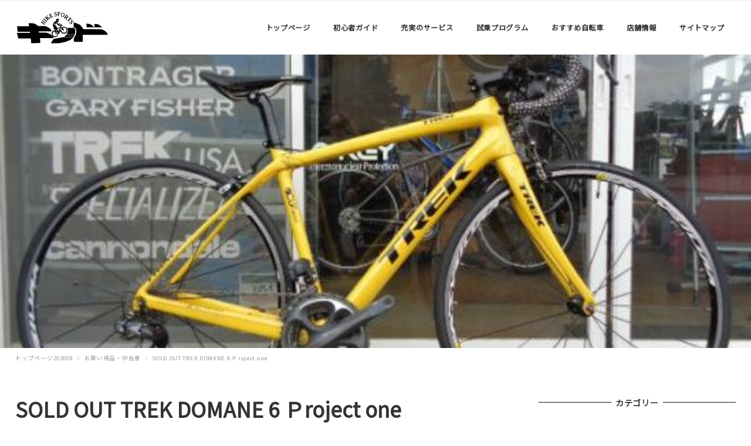

--- FILE ---
content_type: text/html; charset=UTF-8
request_url: http://bikesports-kid.net/trek%E3%80%80domane%E3%80%806%E3%80%80%EF%BD%90roject-one/
body_size: 55563
content:
<!DOCTYPE html>
<html lang="ja" data-sticky-footer="true" data-scrolled="false">
<head>
	<title>SOLD OUT TREK DOMANE 6 Ｐroject one &#8211; スポーツサイクル専門店　バイクスポーツキッド　</title>
		<meta charset="UTF-8">
		<meta name="viewport" content="width=device-width, initial-scale=1, minimum-scale=1, viewport-fit=cover">
		<link rel="profile" href="http://gmpg.org/xfn/11">
				<link rel='dns-prefetch' href='//cdnjs.cloudflare.com' />
<link rel='dns-prefetch' href='//fonts.googleapis.com' />
<link rel='dns-prefetch' href='//s.w.org' />
<link rel="alternate" type="application/rss+xml" title="スポーツサイクル専門店　バイクスポーツキッド　 &raquo; フィード" href="http://bikesports-kid.net/feed/" />
<link rel="alternate" type="application/rss+xml" title="スポーツサイクル専門店　バイクスポーツキッド　 &raquo; コメントフィード" href="http://bikesports-kid.net/comments/feed/" />
<link rel='stylesheet' id='noto-sans-jp-css'  href='https://fonts.googleapis.com/css?family=Noto+Sans+JP&subset=japanese&ver=5.4.18' type='text/css' media='all' />
<link rel='stylesheet' id='wp-block-library-css'  href='http://bikesports-kid.net/wp-includes/css/dist/block-library/style.min.css?ver=5.4.18' type='text/css' media='all' />
<link rel='stylesheet' id='sow-google-map-css'  href='http://bikesports-kid.net/wp-content/plugins/so-widgets-bundle/widgets/google-map/css/style.css?ver=1.17.0' type='text/css' media='all' />
<link rel='stylesheet' id='wc-gallery-style-css'  href='http://bikesports-kid.net/wp-content/plugins/wc-gallery/includes/css/style.css?ver=1.67' type='text/css' media='all' />
<link rel='stylesheet' id='wc-gallery-popup-style-css'  href='http://bikesports-kid.net/wp-content/plugins/wc-gallery/includes/css/magnific-popup.css?ver=1.1.0' type='text/css' media='all' />
<link rel='stylesheet' id='wc-gallery-flexslider-style-css'  href='http://bikesports-kid.net/wp-content/plugins/wc-gallery/includes/vendors/flexslider/flexslider.css?ver=2.6.1' type='text/css' media='all' />
<link rel='stylesheet' id='wc-gallery-owlcarousel-style-css'  href='http://bikesports-kid.net/wp-content/plugins/wc-gallery/includes/vendors/owlcarousel/assets/owl.carousel.css?ver=2.1.4' type='text/css' media='all' />
<link rel='stylesheet' id='wc-gallery-owlcarousel-theme-style-css'  href='http://bikesports-kid.net/wp-content/plugins/wc-gallery/includes/vendors/owlcarousel/assets/owl.theme.default.css?ver=2.1.4' type='text/css' media='all' />
<link rel='stylesheet' id='wp-share-buttons-css'  href='http://bikesports-kid.net/wp-content/themes/snow-monkey/vendor/inc2734/wp-share-buttons/src/assets/css/wp-share-buttons.min.css?ver=1594888029' type='text/css' media='all' />
<link rel='stylesheet' id='wp-like-me-box-css'  href='http://bikesports-kid.net/wp-content/themes/snow-monkey/vendor/inc2734/wp-like-me-box/src/assets/css/wp-like-me-box.min.css?ver=1594888029' type='text/css' media='all' />
<link rel='stylesheet' id='wp-oembed-blog-card-css'  href='http://bikesports-kid.net/wp-content/themes/snow-monkey/vendor/inc2734/wp-oembed-blog-card/src/assets/css/wp-oembed-blog-card.min.css?ver=1594888029' type='text/css' media='all' />
<link rel='stylesheet' id='wp-awesome-widgets-css'  href='http://bikesports-kid.net/wp-content/themes/snow-monkey/vendor/inc2734/wp-awesome-widgets/src/assets/css/wp-awesome-widgets.min.css?ver=1594888028' type='text/css' media='all' />
<link rel='stylesheet' id='snow-monkey-css'  href='http://bikesports-kid.net/wp-content/themes/snow-monkey/assets/css/style.min.css?ver=1594888028' type='text/css' media='all' />
<link rel='stylesheet' id='snow-monkey-child-css'  href='http://bikesports-kid.net/wp-content/themes/snow-monkey-child/style.css?ver=5.4.18' type='text/css' media='all' />
<script type='text/javascript' src='http://bikesports-kid.net/wp-includes/js/jquery/jquery.js?ver=1.12.4-wp'></script>
<script type='text/javascript' src='http://bikesports-kid.net/wp-includes/js/jquery/jquery-migrate.min.js?ver=1.4.1'></script>
<script type='text/javascript'>
/* <![CDATA[ */
var soWidgetsGoogleMap = {"geocode":{"noResults":"There were no results for the place you entered. Please try another."}};
/* ]]> */
</script>
<script type='text/javascript' src='http://bikesports-kid.net/wp-content/plugins/so-widgets-bundle/js/sow.google-map.min.js?ver=1.17.0'></script>
<link rel='https://api.w.org/' href='http://bikesports-kid.net/wp-json/' />
<link rel="EditURI" type="application/rsd+xml" title="RSD" href="http://bikesports-kid.net/xmlrpc.php?rsd" />
<link rel="wlwmanifest" type="application/wlwmanifest+xml" href="http://bikesports-kid.net/wp-includes/wlwmanifest.xml" /> 
<link rel='prev' title='SOLD OUT GIANT ROCK4500' href='http://bikesports-kid.net/giant-rock4500/' />
<link rel='next' title='時代に左右されない自転車' href='http://bikesports-kid.net/%e6%99%82%e4%bb%a3%e3%81%ab%e5%b7%a6%e5%8f%b3%e3%81%95%e3%82%8c%e3%81%aa%e3%81%84%e8%87%aa%e8%bb%a2%e8%bb%8a/' />
<meta name="generator" content="WordPress 5.4.18" />
<link rel="canonical" href="http://bikesports-kid.net/trek%e3%80%80domane%e3%80%806%e3%80%80%ef%bd%90roject-one/" />
<link rel='shortlink' href='http://bikesports-kid.net/?p=8698' />
<link rel="alternate" type="application/json+oembed" href="http://bikesports-kid.net/wp-json/oembed/1.0/embed?url=http%3A%2F%2Fbikesports-kid.net%2Ftrek%25e3%2580%2580domane%25e3%2580%25806%25e3%2580%2580%25ef%25bd%2590roject-one%2F" />
<link rel="alternate" type="text/xml+oembed" href="http://bikesports-kid.net/wp-json/oembed/1.0/embed?url=http%3A%2F%2Fbikesports-kid.net%2Ftrek%25e3%2580%2580domane%25e3%2580%25806%25e3%2580%2580%25ef%25bd%2590roject-one%2F&#038;format=xml" />
<!-- Global site tag (gtag.js) - Google Analytics -->
<script async src="https://www.googletagmanager.com/gtag/js?id=G-6HJD5VVZXD"></script>
<script>
  window.dataLayer = window.dataLayer || [];
  function gtag(){dataLayer.push(arguments);}
  gtag('js', new Date());

  gtag('config', 'G-6HJD5VVZXD');
</script>
	<style id="wp-customizer-framework-print-styles">html { font-size: 14px }.l-body,.editor-block-list__block { font-family: "Noto Sans JP",sans-serif }a { color: #2ea8d1 }.c-btn { background-color: #2ea8d1 }@media (min-width: 64em) { .c-btn:hover,.c-btn:active,.c-btn:focus { background-color: #2997bc } }.c-comment .comment-reply-link { background-color: #2ea8d1 }@media (min-width: 64em) { .c-comment .comment-reply-link:hover,.c-comment .comment-reply-link:active,.c-comment .comment-reply-link:focus { background-color: #2997bc } }@media (min-width: 64em) { .l-contents .c-container { max-width: 1280px } }.c-drawer { background-color: #2ea8d1 }.c-entries--rich-media a > .c-entry-summary .c-entry-summary__figure::after { background-image: radial-gradient(rgba(46,168,209, 0.5) 33%, transparent 33%) }.c-entry-summary__term { background-color: #2ea8d1 }.c-entries--rich-media .c-page-summary .c-page-summary__figure::after { background-image: radial-gradient(rgba(46,168,209, 0.5) 33%, transparent 33%) }.c-page-summary__more { border-color: #2ea8d1;color: #2ea8d1 }@media (min-width: 64em) { .c-page-summary__more:hover,.c-page-summary__more:active,.c-page-summary__more:focus { background-color: #2ea8d1 } }.c-page-top { background-color: #2ea8d1 }@media (min-width: 64em) { .c-page-top:hover,.c-page-top:active,.c-page-top:focus { background-color: #2997bc } }.c-pagination__item { background-color: #2ea8d1 }.c-prev-next-nav__item > a::before { background-image: radial-gradient(rgba(46,168,209, 0.5) 33%, transparent 33%) }.snow-monkey-recent-posts__more { background-color: #2ea8d1 }@media (min-width: 64em) { .snow-monkey-recent-posts__more:hover,.snow-monkey-recent-posts__more:active,.snow-monkey-recent-posts__more:focus { background-color: #2997bc } }.snow-monkey-recent-posts__title::after { background-color: #2ea8d1 }.tag-cloud-link::before { color: #2ea8d1 }@media (min-width: 64em) { .wpaw-local-nav__item > a:hover,.wpaw-local-nav__subitem > a:hover,.wpaw-local-nav__item > a:active,.wpaw-local-nav__subitem > a:active,.wpaw-local-nav__item > a:focus,.wpaw-local-nav__subitem > a:focus { color: #2ea8d1 } }.wpaw-local-nav__subitem__icon { color:#2ea8d1 }@media (min-width: 64em) { .wpaw-local-nav--vertical .wpaw-local-nav__subitem .wpaw-local-nav__subitem > a:hover,.wpaw-local-nav--vertical .wpaw-local-nav__subitem .wpaw-local-nav__subitem > a:active,.wpaw-local-nav--vertical .wpaw-local-nav__subitem .wpaw-local-nav__subitem > a:focus { color: #2ea8d1 } }@media (min-width: 64em) { .wpaw-pickup-slider__item-more:hover,.wpaw-pickup-slider__item-more:active,.wpaw-pickup-slider__item-more:focus { background-color: #2ea8d1;border-color: #2ea8d1 } }.wpaw-pickup-slider .slick-arrow { background-color: #2ea8d1 }@media (min-width: 64em) { .wpaw-pickup-slider .slick-arrow:hover,.wpaw-pickup-slider .slick-arrow:active,.wpaw-pickup-slider .slick-arrow:focus { background-color: #2997bc } }.wpaw-pr-box__title::after { background-color: #2ea8d1 }.wpaw-term { background-color: #2ea8d1 }.wp-profile-box__detail-btn { background-color: #2ea8d1;border-color: #2ea8d1 }.wp-profile-box__archives-btn { border-color: #2ea8d1;color: #2ea8d1 }.wpco .contents-outline ol li a::before { background-color: #2ea8d1 }.p-footer-sticky-nav .c-navbar__item[data-active-menu="true"] > a { color: #2ea8d1 }.p-global-nav .c-navbar__item[data-active-menu="true"] > a,.l-header[data-l-header-type="overlay"] [data-has-global-nav] .p-global-nav .c-navbar__item[data-active-menu="true"] > a { color: #2ea8d1 }@media (min-width: 64em) { .p-global-nav .c-navbar__item:hover > a,.p-global-nav .c-navbar__item:active > a,.p-global-nav .c-navbar__item:focus > a,.l-header[data-l-header-type="overlay"] [data-has-global-nav] .p-global-nav .c-navbar__item:hover > a,.l-header[data-l-header-type="overlay"] [data-has-global-nav] .p-global-nav .c-navbar__item:active > a,.l-header[data-l-header-type="overlay"] [data-has-global-nav] .p-global-nav .c-navbar__item:focus > a { color: #2ea8d1 } }.p-global-nav .c-navbar__item > .c-navbar__submenu::before { border-bottom-color: #2ea8d1 }.p-global-nav .c-navbar__submenu { background-color: #2ea8d1 }.textwidget > h2,.p-entry-content > h2 { border-color: #2ea8d1 }.textwidget > table thead th,.p-entry-content > table thead th { background-color: #2ea8d1;border-right-color: #82cbe3;border-left-color: #82cbe3 }</style><style>
.c-site-branding .custom-logo, .wpaw-site-branding .custom-logo { height: auto; width: 105px; }
@media (min-width: 64em) { .c-site-branding .custom-logo, .wpaw-site-branding .custom-logo { height: auto; width: 160px; } }
</style>
			<script type="application/ld+json">
			{"@context":"http:\/\/schema.org","@type":"BlogPosting","headline":"SOLD OUT TREK DOMANE 6 \uff30roject one","author":{"@type":"Person","name":"39157kid"},"publisher":{"@type":"Organization","url":"http:\/\/bikesports-kid.net","name":"\u30b9\u30dd\u30fc\u30c4\u30b5\u30a4\u30af\u30eb\u5c02\u9580\u5e97\u3000\u30d0\u30a4\u30af\u30b9\u30dd\u30fc\u30c4\u30ad\u30c3\u30c9\u3000","logo":{"@type":"ImageObject","url":"http:\/\/bikesports-kid.net\/wp-content\/uploads\/2017\/12\/site-rogo.jpg"}},"mainEntityOfPage":{"@type":"WebPage","@id":"http:\/\/bikesports-kid.net\/trek%e3%80%80domane%e3%80%806%e3%80%80%ef%bd%90roject-one\/"},"image":{"@type":"ImageObject","url":"http:\/\/bikesports-kid.net\/wp-content\/uploads\/2020\/07\/2021.02.14SOLD-OUT.jpg"},"datePublished":"2020-07-17T14:53:32+09:00","dateModified":"2021-02-14T11:48:14+09:00","description":"\u30e1\u30fc\u30ab\u30fc\uff1aTREK \u30e2\u30c7\u30eb\uff1a2013\u3000DOMANE6\u3000Project One\u3000\u30b5\u30a4\u30ba\u300052 \u72b6\u614b\u3000\u5c0f\u50b7\u6709\u308a\u3000\u7a0b&hellip;"}		</script>
				<meta property="og:title" content="SOLD OUT TREK DOMANE 6 Ｐroject one">
		<meta property="og:type" content="article">
		<meta property="og:url" content="http://bikesports-kid.net/trek%e3%80%80domane%e3%80%806%e3%80%80%ef%bd%90roject-one/">
		<meta property="og:image" content="http://bikesports-kid.net/wp-content/uploads/2020/07/2021.02.14SOLD-OUT.jpg">
		<meta property="og:site_name" content="スポーツサイクル専門店　バイクスポーツキッド　">
		<meta property="og:description" content="メーカー：TREK モデル：2013　DOMANE6　Project One　サイズ　52 状態　小傷有り　程&hellip;">
		<meta property="og:locale" content="ja_JP">
									<meta name="twitter:card" content="summary">
		
						<style type="text/css" id="wp-custom-css">
			#pl-7 .so-panel {
    margin-bottom: 20px;
}

.panel-grid-cell .widget-title {
    margin-top: 10px;
    text-align: center;
	font-size: 19.2px;
    font-size: 1.2rem;
	color:rgb(58, 171, 210)
}
		</style>
		</head>

<body class="post-template-default single single-post postid-8698 single-format-standard wp-custom-logo l-body--right-sidebar l-body" id="body"
	data-has-sidebar="true"
	data-is-full-template="false"
	data-is-slim-width="true"
	>

	
	
<nav id="drawer-nav" class="c-drawer c-drawer--fixed" role="navigation" aria-hidden="true" aria-labelledby="hamburger-btn">
	
			<ul class="c-drawer__menu">
			<li class="c-drawer__item">
				<form role="search" method="get" class="p-search-form" action="http://bikesports-kid.net/"><label class="screen-reader-text" for="s">検索</label><div class="c-input-group"><div class="c-input-group__field"><input type="search" placeholder="検索 &hellip;" value="" name="s"></div><button class="c-input-group__btn">検索</button></div></form>			</li>
		</ul>
	
	<ul id="menu-global-menu" class="c-drawer__menu"><li id="menu-item-9132" class="menu-item menu-item-type-custom menu-item-object-custom menu-item-home menu-item-9132 c-drawer__item"><a href="http://bikesports-kid.net/">トップページ</a></li>
<li id="menu-item-85" class="menu-item menu-item-type-post_type menu-item-object-page menu-item-85 c-drawer__item"><a href="http://bikesports-kid.net/guide/">初心者ガイド</a></li>
<li id="menu-item-84" class="menu-item menu-item-type-post_type menu-item-object-page menu-item-84 c-drawer__item"><a href="http://bikesports-kid.net/service/">充実のサービス</a></li>
<li id="menu-item-87" class="menu-item menu-item-type-post_type menu-item-object-page menu-item-87 c-drawer__item"><a href="http://bikesports-kid.net/test_ride/">試乗プログラム</a></li>
<li id="menu-item-88" class="menu-item menu-item-type-taxonomy menu-item-object-category current-post-ancestor current-menu-parent current-post-parent menu-item-has-children menu-item-88 c-drawer__item"><a href="http://bikesports-kid.net/category/used/">おすすめ自転車</a><div class="c-drawer__toggle" aria-expanded="false"><span class="c-ic-angle-right" aria-hidden="true"></span></div><ul class="c-drawer__submenu" aria-hidden="true">	<li id="menu-item-236" class="menu-item menu-item-type-taxonomy menu-item-object-category current-post-ancestor current-menu-parent current-post-parent menu-item-236 c-drawer__subitem"><a href="http://bikesports-kid.net/category/used/">お買い得品・中古車</a></li>
</ul>
</li>
<li id="menu-item-86" class="menu-item menu-item-type-post_type menu-item-object-page menu-item-has-children menu-item-86 c-drawer__item"><a href="http://bikesports-kid.net/shop/">店舗情報</a><div class="c-drawer__toggle" aria-expanded="false"><span class="c-ic-angle-right" aria-hidden="true"></span></div><ul class="c-drawer__submenu" aria-hidden="true">	<li id="menu-item-2527" class="menu-item menu-item-type-post_type menu-item-object-page menu-item-2527 c-drawer__subitem"><a href="http://bikesports-kid.net/shop/%e7%89%b9%e5%ae%9a%e5%95%86%e5%8f%96%e5%bc%95%e6%b3%95%e3%81%ab%e5%9f%ba%e3%81%a5%e3%81%8f%e8%a1%a8%e7%a4%ba/">特定商取引法に基づく表示</a></li>
</ul>
</li>
<li id="menu-item-2651" class="menu-item menu-item-type-post_type menu-item-object-page menu-item-2651 c-drawer__item"><a href="http://bikesports-kid.net/sitemap/">サイトマップ</a></li>
</ul>
	</nav>
	<div class="l-container">
		<header class="l-header" role="banner" data-l-header-type="" data-snow-monkey-default-header-position="sticky">
	
<div class="l-1row-header" data-has-global-nav="true">
	<div class="c-container">
		
		<div class="c-row c-row--margin c-row--middle c-row--between c-row--nowrap">
			<div class="c-row__col c-row__col--auto c-row__col--lg-fit">
				<div class="l-1row-header__branding">
					<div class="c-site-branding">
	
		<div class="c-site-branding__title">
								<a href="http://bikesports-kid.net/" class="custom-logo-link" rel="home"><img width="320" height="160" src="http://bikesports-kid.net/wp-content/uploads/2017/12/site-rogo.jpg" class="custom-logo" alt="スポーツサイクル専門店　バイクスポーツキッド　" srcset="http://bikesports-kid.net/wp-content/uploads/2017/12/site-rogo.jpg 320w, http://bikesports-kid.net/wp-content/uploads/2017/12/site-rogo-300x150.jpg 300w, http://bikesports-kid.net/wp-content/uploads/2017/12/site-rogo-250x125.jpg 250w" sizes="(max-width: 320px) 100vw, 320px" decoding="async" /></a>						</div>

	
	</div>
				</div>
			</div>

							<div class="c-row__col c-row__col--fit u-hidden u-visible-lg-up">
					<div class="c-row c-row--margin c-row--middle c-row--nowrap">
													<div class="c-row__col c-row__col--auto">
								
<nav class="p-global-nav" role="navigation">
	<ul id="menu-global-menu-1" class="c-navbar"><li class="menu-item menu-item-type-custom menu-item-object-custom menu-item-home menu-item-9132 c-navbar__item"><a href="http://bikesports-kid.net/"><span>トップページ</span></a></li>
<li class="menu-item menu-item-type-post_type menu-item-object-page menu-item-85 c-navbar__item"><a href="http://bikesports-kid.net/guide/"><span>初心者ガイド</span></a></li>
<li class="menu-item menu-item-type-post_type menu-item-object-page menu-item-84 c-navbar__item"><a href="http://bikesports-kid.net/service/"><span>充実のサービス</span></a></li>
<li class="menu-item menu-item-type-post_type menu-item-object-page menu-item-87 c-navbar__item"><a href="http://bikesports-kid.net/test_ride/"><span>試乗プログラム</span></a></li>
<li class="menu-item menu-item-type-taxonomy menu-item-object-category current-post-ancestor current-menu-parent current-post-parent menu-item-has-children menu-item-88 c-navbar__item" aria-haspopup="true"><a href="http://bikesports-kid.net/category/used/"><span>おすすめ自転車</span></a><ul class="c-navbar__submenu" aria-hidden="true">	<li class="menu-item menu-item-type-taxonomy menu-item-object-category current-post-ancestor current-menu-parent current-post-parent menu-item-236 c-navbar__subitem"><a href="http://bikesports-kid.net/category/used/">お買い得品・中古車</a></li>
</ul>
</li>
<li class="menu-item menu-item-type-post_type menu-item-object-page menu-item-has-children menu-item-86 c-navbar__item" aria-haspopup="true"><a href="http://bikesports-kid.net/shop/"><span>店舗情報</span></a><ul class="c-navbar__submenu" aria-hidden="true">	<li class="menu-item menu-item-type-post_type menu-item-object-page menu-item-2527 c-navbar__subitem"><a href="http://bikesports-kid.net/shop/%e7%89%b9%e5%ae%9a%e5%95%86%e5%8f%96%e5%bc%95%e6%b3%95%e3%81%ab%e5%9f%ba%e3%81%a5%e3%81%8f%e8%a1%a8%e7%a4%ba/">特定商取引法に基づく表示</a></li>
</ul>
</li>
<li class="menu-item menu-item-type-post_type menu-item-object-page menu-item-2651 c-navbar__item"><a href="http://bikesports-kid.net/sitemap/"><span>サイトマップ</span></a></li>
</ul></nav>
							</div>
						
											</div>
				</div>
			
							<div class="c-row__col c-row__col--fit u-pull-right u-hidden-lg-up">
					<button id="hamburger-btn" class="c-hamburger-btn" aria-expanded="false" aria-controls="drawer-nav">
	<div class="c-hamburger-btn__bars">
		<div class="c-hamburger-btn__bar"></div>
		<div class="c-hamburger-btn__bar"></div>
		<div class="c-hamburger-btn__bar"></div>
	</div>
	<div class="c-hamburger-btn__label">
		MENU	</div>
</button>
				</div>
					</div>
	</div>
</div>

			<div class="l-header__drop-nav" aria-hidden="true">
			<div class="c-container">
				
<nav class="p-global-nav" role="navigation">
	<ul id="menu-global-menu-2" class="c-navbar"><li class="menu-item menu-item-type-custom menu-item-object-custom menu-item-home menu-item-9132 c-navbar__item"><a href="http://bikesports-kid.net/"><span>トップページ</span></a></li>
<li class="menu-item menu-item-type-post_type menu-item-object-page menu-item-85 c-navbar__item"><a href="http://bikesports-kid.net/guide/"><span>初心者ガイド</span></a></li>
<li class="menu-item menu-item-type-post_type menu-item-object-page menu-item-84 c-navbar__item"><a href="http://bikesports-kid.net/service/"><span>充実のサービス</span></a></li>
<li class="menu-item menu-item-type-post_type menu-item-object-page menu-item-87 c-navbar__item"><a href="http://bikesports-kid.net/test_ride/"><span>試乗プログラム</span></a></li>
<li class="menu-item menu-item-type-taxonomy menu-item-object-category current-post-ancestor current-menu-parent current-post-parent menu-item-has-children menu-item-88 c-navbar__item" aria-haspopup="true"><a href="http://bikesports-kid.net/category/used/"><span>おすすめ自転車</span></a><ul class="c-navbar__submenu" aria-hidden="true">	<li class="menu-item menu-item-type-taxonomy menu-item-object-category current-post-ancestor current-menu-parent current-post-parent menu-item-236 c-navbar__subitem"><a href="http://bikesports-kid.net/category/used/">お買い得品・中古車</a></li>
</ul>
</li>
<li class="menu-item menu-item-type-post_type menu-item-object-page menu-item-has-children menu-item-86 c-navbar__item" aria-haspopup="true"><a href="http://bikesports-kid.net/shop/"><span>店舗情報</span></a><ul class="c-navbar__submenu" aria-hidden="true">	<li class="menu-item menu-item-type-post_type menu-item-object-page menu-item-2527 c-navbar__subitem"><a href="http://bikesports-kid.net/shop/%e7%89%b9%e5%ae%9a%e5%95%86%e5%8f%96%e5%bc%95%e6%b3%95%e3%81%ab%e5%9f%ba%e3%81%a5%e3%81%8f%e8%a1%a8%e7%a4%ba/">特定商取引法に基づく表示</a></li>
</ul>
</li>
<li class="menu-item menu-item-type-post_type menu-item-object-page menu-item-2651 c-navbar__item"><a href="http://bikesports-kid.net/sitemap/"><span>サイトマップ</span></a></li>
</ul></nav>
			</div>
		</div>
	</header>

		<div class="l-contents" role="document">
						
			
<div
	class="c-page-header js-bg-parallax"
	data-has-content="false"
	data-has-image="true"
	>

			<div class="c-page-header__bgimage js-bg-parallax__bgimage">
			<img src="http://bikesports-kid.net/wp-content/uploads/2020/07/2021.02.14SOLD-OUT.jpg" alt="">
		</div>
	
	</div>

			<div class="c-container">
				
<ol class="c-breadcrumbs" itemscope itemtype="http://schema.org/BreadcrumbList">
			<li class="c-breadcrumbs__item" itemprop="itemListElement" itemscope itemtype="http://schema.org/ListItem">
							<a itemscope itemtype="http://schema.org/Thing" itemprop="item" href="http://bikesports-kid.net" itemid="http://bikesports-kid.net">
					<span itemprop="name">トップページ202008</span>
				</a>
						<meta itemprop="position" content="1" />
		</li>
			<li class="c-breadcrumbs__item" itemprop="itemListElement" itemscope itemtype="http://schema.org/ListItem">
							<a itemscope itemtype="http://schema.org/Thing" itemprop="item" href="http://bikesports-kid.net/category/used/" itemid="http://bikesports-kid.net/category/used/">
					<span itemprop="name">お買い得品・中古車</span>
				</a>
						<meta itemprop="position" content="2" />
		</li>
			<li class="c-breadcrumbs__item" itemprop="itemListElement" itemscope itemtype="http://schema.org/ListItem">
							<span itemscope itemtype="http://schema.org/Thing" itemprop="item" itemid="">
					<span itemprop="name">SOLD OUT TREK DOMANE 6 Ｐroject one</span>
				</span>
						<meta itemprop="position" content="3" />
		</li>
	</ol>

				
				<div class="l-contents__inner">
					<main class="l-contents__main" role="main">
						
<article class="post-8698 post type-post status-publish format-standard has-post-thumbnail category-used c-entry">
			<header class="c-entry__header">
			<h1 class="c-entry__title">SOLD OUT TREK DOMANE 6 Ｐroject one</h1>
			<div class="c-entry__meta">
				
<ul class="c-meta">
		<li class="c-meta__item c-meta__item--published">
		<time datetime="2020-07-17T14:53:32+09:00">
			<i class="fa fa-clock-o" aria-hidden="true"></i>
			<span class="screen-reader-text">投稿日</span>
			2020年7月17日		</time>
	</li>
		<li class="c-meta__item c-meta__item--modified">
		<time datetime="2021-02-14T11:48:14+09:00">
			<i class="fa fa-refresh" aria-hidden="true"></i>
			<span class="screen-reader-text">更新日</span>
			2021年2月14日		</time>
	</li>
	
		<li class="c-meta__item c-meta__item--categories">
		<span class="screen-reader-text">カテゴリー</span>
		<i class="fa fa-folder" aria-hidden="true"></i>
		<a href="http://bikesports-kid.net/category/used/">お買い得品・中古車</a>
	</li>
	</ul>
			</div>
		</header>
	
	<div class="c-entry__body">
		
		
		
				
		<div class="c-entry__content p-entry-content">
			<p><img decoding="async" class="size-wcstandard wp-image-8699 aligncenter" src="http://bikesports-kid.net/wp-content/uploads/2020/07/DSC00477-550x413.jpg" alt="" width="550" height="413" srcset="http://bikesports-kid.net/wp-content/uploads/2020/07/DSC00477-550x413.jpg 550w, http://bikesports-kid.net/wp-content/uploads/2020/07/DSC00477-300x225.jpg 300w, http://bikesports-kid.net/wp-content/uploads/2020/07/DSC00477-250x188.jpg 250w, http://bikesports-kid.net/wp-content/uploads/2020/07/DSC00477-240x180.jpg 240w, http://bikesports-kid.net/wp-content/uploads/2020/07/DSC00477-400x300.jpg 400w, http://bikesports-kid.net/wp-content/uploads/2020/07/DSC00477.jpg 640w" sizes="(max-width: 550px) 100vw, 550px" /></p>
<p><img decoding="async" class="size-wcstandard wp-image-8701 aligncenter" src="http://bikesports-kid.net/wp-content/uploads/2020/07/DSC00478-1-550x413.jpg" alt="" width="550" height="413" srcset="http://bikesports-kid.net/wp-content/uploads/2020/07/DSC00478-1-550x413.jpg 550w, http://bikesports-kid.net/wp-content/uploads/2020/07/DSC00478-1-300x225.jpg 300w, http://bikesports-kid.net/wp-content/uploads/2020/07/DSC00478-1-250x188.jpg 250w, http://bikesports-kid.net/wp-content/uploads/2020/07/DSC00478-1-240x180.jpg 240w, http://bikesports-kid.net/wp-content/uploads/2020/07/DSC00478-1-400x300.jpg 400w, http://bikesports-kid.net/wp-content/uploads/2020/07/DSC00478-1.jpg 640w" sizes="(max-width: 550px) 100vw, 550px" /></p>
<p><img decoding="async" class="size-wcstandard wp-image-8702 aligncenter" src="http://bikesports-kid.net/wp-content/uploads/2020/07/DSC00479-550x413.jpg" alt="" width="550" height="413" srcset="http://bikesports-kid.net/wp-content/uploads/2020/07/DSC00479-550x413.jpg 550w, http://bikesports-kid.net/wp-content/uploads/2020/07/DSC00479-300x225.jpg 300w, http://bikesports-kid.net/wp-content/uploads/2020/07/DSC00479-250x188.jpg 250w, http://bikesports-kid.net/wp-content/uploads/2020/07/DSC00479-240x180.jpg 240w, http://bikesports-kid.net/wp-content/uploads/2020/07/DSC00479-400x300.jpg 400w, http://bikesports-kid.net/wp-content/uploads/2020/07/DSC00479.jpg 640w" sizes="(max-width: 550px) 100vw, 550px" /></p>
<p>メーカー：TREK</p>
<p>モデル：2013　DOMANE6　Project One　サイズ　52</p>
<p>状態　小傷有り　程度上　Ｄi2充電器付き</p>
<p>メインコンポ　6870　URTEGRA Di2 クランクとブレーキは7900系DURA ACEを使用。</p>
<p>ホイール　MAVIC KSYLIUM EQUIP S ﾀｲﾔ　Bontrager R2　700×25C</p>
<p>サドル BONTRAGER MONTROSE ELITE</p>
<p>¥１８８,０００ Tax in</p>
<p>超お買い得車！！早いもの勝ち！</p>
					</div>

					</div>

	<footer class="c-entry__footer">
		
		
		
		
			</footer>
</article>

<div class="c-prev-next-nav">
			<div class="c-prev-next-nav__item c-prev-next-nav__item--next">
			
							<a href="http://bikesports-kid.net/giant-rock4500/" rel="prev">				<div class="c-prev-next-nav__item-figure">
					<img width="300" height="226" src="http://bikesports-kid.net/wp-content/uploads/2020/07/02c29a8c266f6467efff89a5c7da9b36-300x226.jpg" class="attachment-medium size-medium wp-post-image" alt="" srcset="http://bikesports-kid.net/wp-content/uploads/2020/07/02c29a8c266f6467efff89a5c7da9b36-300x226.jpg 300w, http://bikesports-kid.net/wp-content/uploads/2020/07/02c29a8c266f6467efff89a5c7da9b36-250x188.jpg 250w, http://bikesports-kid.net/wp-content/uploads/2020/07/02c29a8c266f6467efff89a5c7da9b36-239x180.jpg 239w, http://bikesports-kid.net/wp-content/uploads/2020/07/02c29a8c266f6467efff89a5c7da9b36-399x300.jpg 399w, http://bikesports-kid.net/wp-content/uploads/2020/07/02c29a8c266f6467efff89a5c7da9b36.jpg 548w" sizes="(max-width: 300px) 100vw, 300px" decoding="async" />				</div>
				<div class="c-prev-next-nav__item-label">
											<i class="fas fa-angle-left" aria-hidden="true"></i>
						古い投稿									</div>
				<div class="c-prev-next-nav__item-title">
					SOLD OUT GIANT ROCK4500
				</div>
				</a>					</div>
			<div class="c-prev-next-nav__item c-prev-next-nav__item--prev">
			
							<a href="http://bikesports-kid.net/%e6%99%82%e4%bb%a3%e3%81%ab%e5%b7%a6%e5%8f%b3%e3%81%95%e3%82%8c%e3%81%aa%e3%81%84%e8%87%aa%e8%bb%a2%e8%bb%8a/" rel="next">				<div class="c-prev-next-nav__item-figure">
					<img width="300" height="225" src="http://bikesports-kid.net/wp-content/uploads/2020/07/DSC00391-300x225.jpg" class="attachment-medium size-medium wp-post-image" alt="" srcset="http://bikesports-kid.net/wp-content/uploads/2020/07/DSC00391-300x225.jpg 300w, http://bikesports-kid.net/wp-content/uploads/2020/07/DSC00391-1024x768.jpg 1024w, http://bikesports-kid.net/wp-content/uploads/2020/07/DSC00391-768x576.jpg 768w, http://bikesports-kid.net/wp-content/uploads/2020/07/DSC00391-1536x1152.jpg 1536w, http://bikesports-kid.net/wp-content/uploads/2020/07/DSC00391-1920x1440.jpg 1920w, http://bikesports-kid.net/wp-content/uploads/2020/07/DSC00391-250x188.jpg 250w, http://bikesports-kid.net/wp-content/uploads/2020/07/DSC00391-550x413.jpg 550w, http://bikesports-kid.net/wp-content/uploads/2020/07/DSC00391-800x600.jpg 800w, http://bikesports-kid.net/wp-content/uploads/2020/07/DSC00391-240x180.jpg 240w, http://bikesports-kid.net/wp-content/uploads/2020/07/DSC00391-400x300.jpg 400w, http://bikesports-kid.net/wp-content/uploads/2020/07/DSC00391-667x500.jpg 667w" sizes="(max-width: 300px) 100vw, 300px" decoding="async" />				</div>
				<div class="c-prev-next-nav__item-label">
											新しい投稿						<i class="fas fa-angle-right" aria-hidden="true"></i>
									</div>
				<div class="c-prev-next-nav__item-title">
					時代に左右されない自転車
				</div>
				</a>					</div>
	</div>



<aside class="p-related-posts c-entry-aside">
	<h2 class="p-related-posts__title c-entry-aside__title">
		<span>
			関連記事					</span>
	</h2>

	
		<ul class="c-entries c-entries--rich-media">
											<li class="c-entries__item">
					<a href="http://bikesports-kid.net/2016-giant-defy3/">
	<section class="c-entry-summary c-entry-summary--category-3">
		<div class="c-entry-summary__figure">
			<img width="547" height="409" src="http://bikesports-kid.net/wp-content/uploads/2023/08/2023.8.6SOLDOUT.jpg" class="attachment-xlarge size-xlarge wp-post-image" alt="" srcset="http://bikesports-kid.net/wp-content/uploads/2023/08/2023.8.6SOLDOUT.jpg 547w, http://bikesports-kid.net/wp-content/uploads/2023/08/2023.8.6SOLDOUT-300x224.jpg 300w, http://bikesports-kid.net/wp-content/uploads/2023/08/2023.8.6SOLDOUT-250x187.jpg 250w, http://bikesports-kid.net/wp-content/uploads/2023/08/2023.8.6SOLDOUT-241x180.jpg 241w, http://bikesports-kid.net/wp-content/uploads/2023/08/2023.8.6SOLDOUT-401x300.jpg 401w" sizes="(max-width: 547px) 100vw, 547px" decoding="async" />							<span class="c-entry-summary__term">お買い得品・中古車</span>
					</div>
		<div class="c-entry-summary__body">
			<header class="c-entry-summary__header">
				<h2 class="c-entry-summary__title">
					SOLD OUT 2016 GIANT DEFY3				</h2>
			</header>
			<div class="c-entry-summary__content">
				メーカー　GIANT モデル　DEFY3 size S コンポ　 2×9 状態　全体程度Bランク　目 [&hellip;]			</div>
			<div class="c-entry-summary__meta">
				<ul class="c-meta">
					<li class="c-meta__item c-meta__item--author">
						39157kid					</li>
					<li class="c-meta__item">
						2023年8月2日					</li>
				</ul>
			</div>
		</div>
	</section>
</a>
				</li>
											<li class="c-entries__item">
					<a href="http://bikesports-kid.net/2023-trek-domane-al3-disc/">
	<section class="c-entry-summary c-entry-summary--category-3">
		<div class="c-entry-summary__figure">
			<img width="546" height="403" src="http://bikesports-kid.net/wp-content/uploads/2024/09/2024.9.9SOLD-OUT.jpg" class="attachment-xlarge size-xlarge wp-post-image" alt="" srcset="http://bikesports-kid.net/wp-content/uploads/2024/09/2024.9.9SOLD-OUT.jpg 546w, http://bikesports-kid.net/wp-content/uploads/2024/09/2024.9.9SOLD-OUT-300x221.jpg 300w, http://bikesports-kid.net/wp-content/uploads/2024/09/2024.9.9SOLD-OUT-250x185.jpg 250w, http://bikesports-kid.net/wp-content/uploads/2024/09/2024.9.9SOLD-OUT-244x180.jpg 244w, http://bikesports-kid.net/wp-content/uploads/2024/09/2024.9.9SOLD-OUT-406x300.jpg 406w" sizes="(max-width: 546px) 100vw, 546px" decoding="async" />							<span class="c-entry-summary__term">お買い得品・中古車</span>
					</div>
		<div class="c-entry-summary__body">
			<header class="c-entry-summary__header">
				<h2 class="c-entry-summary__title">
					SOLD OUT 2023 TREK Domane AL3 DISC				</h2>
			</header>
			<div class="c-entry-summary__content">
				メーカー　TREK モデル　Domane AL3 DISC size 49 コンポ　SORA  2× [&hellip;]			</div>
			<div class="c-entry-summary__meta">
				<ul class="c-meta">
					<li class="c-meta__item c-meta__item--author">
						39157kid					</li>
					<li class="c-meta__item">
						2024年9月3日					</li>
				</ul>
			</div>
		</div>
	</section>
</a>
				</li>
											<li class="c-entries__item">
					<a href="http://bikesports-kid.net/2013-trek-domane5-2-wsd/">
	<section class="c-entry-summary c-entry-summary--category-3">
		<div class="c-entry-summary__figure">
			<img width="547" height="412" src="http://bikesports-kid.net/wp-content/uploads/2021/10/2021.10.17-SOLD-OUT.jpg" class="attachment-xlarge size-xlarge wp-post-image" alt="" srcset="http://bikesports-kid.net/wp-content/uploads/2021/10/2021.10.17-SOLD-OUT.jpg 547w, http://bikesports-kid.net/wp-content/uploads/2021/10/2021.10.17-SOLD-OUT-300x226.jpg 300w, http://bikesports-kid.net/wp-content/uploads/2021/10/2021.10.17-SOLD-OUT-250x188.jpg 250w, http://bikesports-kid.net/wp-content/uploads/2021/10/2021.10.17-SOLD-OUT-239x180.jpg 239w, http://bikesports-kid.net/wp-content/uploads/2021/10/2021.10.17-SOLD-OUT-398x300.jpg 398w" sizes="(max-width: 547px) 100vw, 547px" decoding="async" />							<span class="c-entry-summary__term">お買い得品・中古車</span>
					</div>
		<div class="c-entry-summary__body">
			<header class="c-entry-summary__header">
				<h2 class="c-entry-summary__title">
					SOLD OUT 2013 TREK Domane5.2 WSD				</h2>
			</header>
			<div class="c-entry-summary__content">
				メーカー　TREK モデル　Domane5.2 size 47 コンポ　ULTEGRA　2×11 R [&hellip;]			</div>
			<div class="c-entry-summary__meta">
				<ul class="c-meta">
					<li class="c-meta__item c-meta__item--author">
						39157kid					</li>
					<li class="c-meta__item">
						2021年10月9日					</li>
				</ul>
			</div>
		</div>
	</section>
</a>
				</li>
											<li class="c-entries__item">
					<a href="http://bikesports-kid.net/vintage-1988%e5%b9%b4pinarello-marca-dep-made-in-itary/">
	<section class="c-entry-summary c-entry-summary--category-3">
		<div class="c-entry-summary__figure">
			<img width="632" height="413" src="http://bikesports-kid.net/wp-content/uploads/2019/04/83983b5fa44aa75d27394528209a6e12.jpg" class="attachment-xlarge size-xlarge wp-post-image" alt="" srcset="http://bikesports-kid.net/wp-content/uploads/2019/04/83983b5fa44aa75d27394528209a6e12.jpg 632w, http://bikesports-kid.net/wp-content/uploads/2019/04/83983b5fa44aa75d27394528209a6e12-300x196.jpg 300w, http://bikesports-kid.net/wp-content/uploads/2019/04/83983b5fa44aa75d27394528209a6e12-250x163.jpg 250w, http://bikesports-kid.net/wp-content/uploads/2019/04/83983b5fa44aa75d27394528209a6e12-550x359.jpg 550w, http://bikesports-kid.net/wp-content/uploads/2019/04/83983b5fa44aa75d27394528209a6e12-275x180.jpg 275w, http://bikesports-kid.net/wp-content/uploads/2019/04/83983b5fa44aa75d27394528209a6e12-459x300.jpg 459w" sizes="(max-width: 632px) 100vw, 632px" decoding="async" />							<span class="c-entry-summary__term">お買い得品・中古車</span>
					</div>
		<div class="c-entry-summary__body">
			<header class="c-entry-summary__header">
				<h2 class="c-entry-summary__title">
					SOLD OUT VINTAGE 1988年PINARELLO MARCA DE&hellip;				</h2>
			</header>
			<div class="c-entry-summary__content">
				ロンバス　クロモリパイプ 程度中 TOP長560 mm シートチューブ560mm(身長175～) コ [&hellip;]			</div>
			<div class="c-entry-summary__meta">
				<ul class="c-meta">
					<li class="c-meta__item c-meta__item--author">
						39157kid					</li>
					<li class="c-meta__item">
						2019年4月28日					</li>
				</ul>
			</div>
		</div>
	</section>
</a>
				</li>
								</ul>

	</aside>

					</main>

					<aside class="l-contents__sidebar" role="complementary">
						
<div class="l-sidebar-widget-area"
	data-is-slim-widget-area="true"
	data-is-content-widget-area="false"
	>

	<div id="categories-3" class="c-widget widget_categories"><h2 class="c-widget__title">カテゴリー</h2>		<ul>
				<li class="cat-item cat-item-6"><a href="http://bikesports-kid.net/category/race/">RACE</a>
</li>
	<li class="cat-item cat-item-3"><a href="http://bikesports-kid.net/category/used/">お買い得品・中古車</a>
</li>
	<li class="cat-item cat-item-7"><a href="http://bikesports-kid.net/category/blog/">ブログ</a>
</li>
	<li class="cat-item cat-item-8"><a href="http://bikesports-kid.net/category/update/">最新ニュース</a>
</li>
	<li class="cat-item cat-item-1"><a href="http://bikesports-kid.net/category/%e6%9c%aa%e5%88%86%e9%a1%9e/">未分類</a>
</li>
		</ul>
			</div><div id="archives-2" class="c-widget widget_archive"><h2 class="c-widget__title">アーカイブ</h2>		<ul>
				<li><a href='http://bikesports-kid.net/2026/01/'>2026年1月</a></li>
	<li><a href='http://bikesports-kid.net/2025/12/'>2025年12月</a></li>
	<li><a href='http://bikesports-kid.net/2025/11/'>2025年11月</a></li>
	<li><a href='http://bikesports-kid.net/2025/10/'>2025年10月</a></li>
	<li><a href='http://bikesports-kid.net/2025/09/'>2025年9月</a></li>
	<li><a href='http://bikesports-kid.net/2025/08/'>2025年8月</a></li>
	<li><a href='http://bikesports-kid.net/2025/07/'>2025年7月</a></li>
	<li><a href='http://bikesports-kid.net/2025/06/'>2025年6月</a></li>
	<li><a href='http://bikesports-kid.net/2025/05/'>2025年5月</a></li>
	<li><a href='http://bikesports-kid.net/2025/04/'>2025年4月</a></li>
	<li><a href='http://bikesports-kid.net/2025/03/'>2025年3月</a></li>
	<li><a href='http://bikesports-kid.net/2025/02/'>2025年2月</a></li>
	<li><a href='http://bikesports-kid.net/2025/01/'>2025年1月</a></li>
	<li><a href='http://bikesports-kid.net/2024/12/'>2024年12月</a></li>
	<li><a href='http://bikesports-kid.net/2024/11/'>2024年11月</a></li>
	<li><a href='http://bikesports-kid.net/2024/10/'>2024年10月</a></li>
	<li><a href='http://bikesports-kid.net/2024/09/'>2024年9月</a></li>
	<li><a href='http://bikesports-kid.net/2024/08/'>2024年8月</a></li>
	<li><a href='http://bikesports-kid.net/2024/07/'>2024年7月</a></li>
	<li><a href='http://bikesports-kid.net/2024/06/'>2024年6月</a></li>
	<li><a href='http://bikesports-kid.net/2024/05/'>2024年5月</a></li>
	<li><a href='http://bikesports-kid.net/2024/04/'>2024年4月</a></li>
	<li><a href='http://bikesports-kid.net/2024/03/'>2024年3月</a></li>
	<li><a href='http://bikesports-kid.net/2024/02/'>2024年2月</a></li>
	<li><a href='http://bikesports-kid.net/2024/01/'>2024年1月</a></li>
	<li><a href='http://bikesports-kid.net/2023/12/'>2023年12月</a></li>
	<li><a href='http://bikesports-kid.net/2023/11/'>2023年11月</a></li>
	<li><a href='http://bikesports-kid.net/2023/10/'>2023年10月</a></li>
	<li><a href='http://bikesports-kid.net/2023/09/'>2023年9月</a></li>
	<li><a href='http://bikesports-kid.net/2023/08/'>2023年8月</a></li>
	<li><a href='http://bikesports-kid.net/2023/07/'>2023年7月</a></li>
	<li><a href='http://bikesports-kid.net/2023/06/'>2023年6月</a></li>
	<li><a href='http://bikesports-kid.net/2023/05/'>2023年5月</a></li>
	<li><a href='http://bikesports-kid.net/2023/04/'>2023年4月</a></li>
	<li><a href='http://bikesports-kid.net/2023/03/'>2023年3月</a></li>
	<li><a href='http://bikesports-kid.net/2023/02/'>2023年2月</a></li>
	<li><a href='http://bikesports-kid.net/2023/01/'>2023年1月</a></li>
	<li><a href='http://bikesports-kid.net/2022/12/'>2022年12月</a></li>
	<li><a href='http://bikesports-kid.net/2022/11/'>2022年11月</a></li>
	<li><a href='http://bikesports-kid.net/2022/10/'>2022年10月</a></li>
	<li><a href='http://bikesports-kid.net/2022/09/'>2022年9月</a></li>
	<li><a href='http://bikesports-kid.net/2022/08/'>2022年8月</a></li>
	<li><a href='http://bikesports-kid.net/2022/07/'>2022年7月</a></li>
	<li><a href='http://bikesports-kid.net/2022/06/'>2022年6月</a></li>
	<li><a href='http://bikesports-kid.net/2022/05/'>2022年5月</a></li>
	<li><a href='http://bikesports-kid.net/2022/04/'>2022年4月</a></li>
	<li><a href='http://bikesports-kid.net/2022/03/'>2022年3月</a></li>
	<li><a href='http://bikesports-kid.net/2022/02/'>2022年2月</a></li>
	<li><a href='http://bikesports-kid.net/2022/01/'>2022年1月</a></li>
	<li><a href='http://bikesports-kid.net/2021/12/'>2021年12月</a></li>
	<li><a href='http://bikesports-kid.net/2021/11/'>2021年11月</a></li>
	<li><a href='http://bikesports-kid.net/2021/10/'>2021年10月</a></li>
	<li><a href='http://bikesports-kid.net/2021/09/'>2021年9月</a></li>
	<li><a href='http://bikesports-kid.net/2021/08/'>2021年8月</a></li>
	<li><a href='http://bikesports-kid.net/2021/07/'>2021年7月</a></li>
	<li><a href='http://bikesports-kid.net/2021/06/'>2021年6月</a></li>
	<li><a href='http://bikesports-kid.net/2021/05/'>2021年5月</a></li>
	<li><a href='http://bikesports-kid.net/2021/04/'>2021年4月</a></li>
	<li><a href='http://bikesports-kid.net/2021/03/'>2021年3月</a></li>
	<li><a href='http://bikesports-kid.net/2021/02/'>2021年2月</a></li>
	<li><a href='http://bikesports-kid.net/2021/01/'>2021年1月</a></li>
	<li><a href='http://bikesports-kid.net/2020/12/'>2020年12月</a></li>
	<li><a href='http://bikesports-kid.net/2020/11/'>2020年11月</a></li>
	<li><a href='http://bikesports-kid.net/2020/10/'>2020年10月</a></li>
	<li><a href='http://bikesports-kid.net/2020/09/'>2020年9月</a></li>
	<li><a href='http://bikesports-kid.net/2020/08/'>2020年8月</a></li>
	<li><a href='http://bikesports-kid.net/2020/07/'>2020年7月</a></li>
	<li><a href='http://bikesports-kid.net/2020/06/'>2020年6月</a></li>
	<li><a href='http://bikesports-kid.net/2020/05/'>2020年5月</a></li>
	<li><a href='http://bikesports-kid.net/2020/04/'>2020年4月</a></li>
	<li><a href='http://bikesports-kid.net/2020/03/'>2020年3月</a></li>
	<li><a href='http://bikesports-kid.net/2020/02/'>2020年2月</a></li>
	<li><a href='http://bikesports-kid.net/2020/01/'>2020年1月</a></li>
	<li><a href='http://bikesports-kid.net/2019/12/'>2019年12月</a></li>
	<li><a href='http://bikesports-kid.net/2019/11/'>2019年11月</a></li>
	<li><a href='http://bikesports-kid.net/2019/10/'>2019年10月</a></li>
	<li><a href='http://bikesports-kid.net/2019/09/'>2019年9月</a></li>
	<li><a href='http://bikesports-kid.net/2019/08/'>2019年8月</a></li>
	<li><a href='http://bikesports-kid.net/2019/07/'>2019年7月</a></li>
	<li><a href='http://bikesports-kid.net/2019/06/'>2019年6月</a></li>
	<li><a href='http://bikesports-kid.net/2019/05/'>2019年5月</a></li>
	<li><a href='http://bikesports-kid.net/2019/04/'>2019年4月</a></li>
	<li><a href='http://bikesports-kid.net/2019/03/'>2019年3月</a></li>
	<li><a href='http://bikesports-kid.net/2019/02/'>2019年2月</a></li>
	<li><a href='http://bikesports-kid.net/2018/11/'>2018年11月</a></li>
	<li><a href='http://bikesports-kid.net/2018/10/'>2018年10月</a></li>
	<li><a href='http://bikesports-kid.net/2018/09/'>2018年9月</a></li>
	<li><a href='http://bikesports-kid.net/2018/04/'>2018年4月</a></li>
	<li><a href='http://bikesports-kid.net/2017/12/'>2017年12月</a></li>
		</ul>
			</div></div>
					</aside>
				</div>

				
							</div>
		</div>

		<footer class="l-footer" role="contentinfo">
		
<div class="l-footer-widget-area"
	data-is-slim-widget-area="true"
	data-is-content-widget-area="false"
	>

	<div class="c-container">
		<div class="c-row c-row--margin c-row--lg-margin-l">
			
<div class="l-footer-widget-area__item c-row__col c-row__col--1-1 c-row__col--lg-1-3"><div id="inc2734_wp_awesome_widgets_site_branding-2" class="c-widget widget_inc2734_wp_awesome_widgets_site_branding">
	<div
		class="wpaw-site-branding wpaw-site-branding--inc2734_wp_awesome_widgets_site_branding-2"
		id="wpaw-site-branding-inc2734_wp_awesome_widgets_site_branding-2"
		>

		<div class="wpaw-site-branding__logo">
							<a href="http://bikesports-kid.net/" class="custom-logo-link" rel="home"><img width="320" height="160" src="http://bikesports-kid.net/wp-content/uploads/2017/12/site-rogo.jpg" class="custom-logo" alt="スポーツサイクル専門店　バイクスポーツキッド　" srcset="http://bikesports-kid.net/wp-content/uploads/2017/12/site-rogo.jpg 320w, http://bikesports-kid.net/wp-content/uploads/2017/12/site-rogo-300x150.jpg 300w, http://bikesports-kid.net/wp-content/uploads/2017/12/site-rogo-250x125.jpg 250w" sizes="(max-width: 320px) 100vw, 320px" decoding="async" /></a>					</div>

					<div class="wpaw-site-branding__description">
				<p>〒999-3783 山形県東根市本丸南３丁目2-26<br />
電話	0237-42-0561<br />
FAX	0237-42-1131<br />
URL	http://bikesports-kid.net<br />
e-Mail	ici39157@bikesports-kid.net<br />
営業時間	10:00～18:30（木曜日定休）</p>
			</div>
			</div>

</div></div><div class="l-footer-widget-area__item c-row__col c-row__col--1-1 c-row__col--lg-1-3"><div id="sow-google-map-2" class="c-widget widget_sow-google-map"><div class="so-widget-sow-google-map so-widget-sow-google-map-base">
<div class="sow-google-map-canvas"
     style="height:280px;"
     id="map-canvas-2104daa8ea513e1c661e07711e773132"
     data-options="{&quot;address&quot;:&quot;\u5c71\u5f62\u770c\u6771\u6839\u5e02\u672c\u4e38\u5357\uff13\u4e01\u76ee2-26&quot;,&quot;zoom&quot;:17,&quot;mobileZoom&quot;:17,&quot;gestureHandling&quot;:&quot;greedy&quot;,&quot;disableUi&quot;:false,&quot;keepCentered&quot;:true,&quot;markerIcon&quot;:&quot;&quot;,&quot;markersDraggable&quot;:false,&quot;markerAtCenter&quot;:true,&quot;markerInfoDisplay&quot;:&quot;click&quot;,&quot;markerInfoMultiple&quot;:true,&quot;markerPositions&quot;:&quot;&quot;,&quot;mapName&quot;:&quot;&quot;,&quot;mapStyles&quot;:&quot;&quot;,&quot;directions&quot;:&quot;&quot;,&quot;apiKey&quot;:&quot;AIzaSyBmvm1OqQ6ugK16jUmBRKgNGfHnKxe5ogw&quot;,&quot;breakpoint&quot;:780}"
     data-fallback-image="{&quot;img&quot;:&quot;&quot;}"></div>
</div></div></div><div class="l-footer-widget-area__item c-row__col c-row__col--1-1 c-row__col--lg-1-3"><div id="text-2" class="c-widget widget_text">			<div class="textwidget"><ul>
<li><a href="http://bikesports-kid.net/tonan/">盗難保険について</a></li>
<li><a href="http://bikesports-kid.net/ts/">TSマーク</a></li>
<li><a href="http://bikesports-kid.net/%E4%B8%87%E3%81%8C%E4%B8%80%E3%81%AE%E3%82%B5%E3%83%9D%E3%83%BC%E3%83%88/">万が一サポート</a></li>
<li><a href="http://bikesports-kid.net/shop/%e7%89%b9%e5%ae%9a%e5%95%86%e5%8f%96%e5%bc%95%e6%b3%95%e3%81%ab%e5%9f%ba%e3%81%a5%e3%81%8f%e8%a1%a8%e7%a4%ba/">特定商取引法に基づく表示</a></li>
</ul>
<p><a href="http://bikesports-kid.net/%E5%90%84%E7%A8%AE%E3%82%AB%E3%83%BC%E3%83%89%E3%83%BB%E5%88%86%E5%89%B2%E3%83%AD%E3%83%BC%E3%83%B3%E5%8F%96%E3%82%8A%E6%89%B1%E3%81%84/">各種カード・分割ローン取り扱い</a></p>
<p><a href="http://bikesports-kid.net/%E5%90%84%E7%A8%AE%E3%82%AB%E3%83%BC%E3%83%89%E3%83%BB%E5%88%86%E5%89%B2%E3%83%AD%E3%83%BC%E3%83%B3%E5%8F%96%E3%82%8A%E6%89%B1%E3%81%84/"><img class="aligncenter size-full wp-image-8212" src="http://bikesports-kid.net/wp-content/uploads/2020/02/pay2.jpg" alt="" width="358" height="50" /></a></p>
<p>自転車安全整備店番号G-24-106-002</p>
</div>
		</div></div>		</div>
	</div>
</div>
		
<div class="c-copyright">
	<div class="c-container">
		バイクスポーツキッド	</div>
</div>
</footer>


<div class="c-page-top" aria-hidden="true">
	<a href="#body">
		<span class="fas fa-chevron-up" aria-hidden="true" title="上にスクロール"></span>
	</a>
</div>
	</div>

		<script type="text/javascript">
			window._wpemojiSettings = {"baseUrl":"https:\/\/s.w.org\/images\/core\/emoji\/12.0.0-1\/72x72\/","ext":".png","svgUrl":"https:\/\/s.w.org\/images\/core\/emoji\/12.0.0-1\/svg\/","svgExt":".svg","source":{"concatemoji":"http:\/\/bikesports-kid.net\/wp-includes\/js\/wp-emoji-release.min.js?ver=5.4.18"}};
			/*! This file is auto-generated */
			!function(e,a,t){var n,r,o,i=a.createElement("canvas"),p=i.getContext&&i.getContext("2d");function s(e,t){var a=String.fromCharCode;p.clearRect(0,0,i.width,i.height),p.fillText(a.apply(this,e),0,0);e=i.toDataURL();return p.clearRect(0,0,i.width,i.height),p.fillText(a.apply(this,t),0,0),e===i.toDataURL()}function c(e){var t=a.createElement("script");t.src=e,t.defer=t.type="text/javascript",a.getElementsByTagName("head")[0].appendChild(t)}for(o=Array("flag","emoji"),t.supports={everything:!0,everythingExceptFlag:!0},r=0;r<o.length;r++)t.supports[o[r]]=function(e){if(!p||!p.fillText)return!1;switch(p.textBaseline="top",p.font="600 32px Arial",e){case"flag":return s([127987,65039,8205,9895,65039],[127987,65039,8203,9895,65039])?!1:!s([55356,56826,55356,56819],[55356,56826,8203,55356,56819])&&!s([55356,57332,56128,56423,56128,56418,56128,56421,56128,56430,56128,56423,56128,56447],[55356,57332,8203,56128,56423,8203,56128,56418,8203,56128,56421,8203,56128,56430,8203,56128,56423,8203,56128,56447]);case"emoji":return!s([55357,56424,55356,57342,8205,55358,56605,8205,55357,56424,55356,57340],[55357,56424,55356,57342,8203,55358,56605,8203,55357,56424,55356,57340])}return!1}(o[r]),t.supports.everything=t.supports.everything&&t.supports[o[r]],"flag"!==o[r]&&(t.supports.everythingExceptFlag=t.supports.everythingExceptFlag&&t.supports[o[r]]);t.supports.everythingExceptFlag=t.supports.everythingExceptFlag&&!t.supports.flag,t.DOMReady=!1,t.readyCallback=function(){t.DOMReady=!0},t.supports.everything||(n=function(){t.readyCallback()},a.addEventListener?(a.addEventListener("DOMContentLoaded",n,!1),e.addEventListener("load",n,!1)):(e.attachEvent("onload",n),a.attachEvent("onreadystatechange",function(){"complete"===a.readyState&&t.readyCallback()})),(n=t.source||{}).concatemoji?c(n.concatemoji):n.wpemoji&&n.twemoji&&(c(n.twemoji),c(n.wpemoji)))}(window,document,window._wpemojiSettings);
		</script>
		
<div id="sm-overlay-search-box" class="p-overlay-search-box c-overlay-container">
	<a href="#_" class="p-overlay-search-box__bg c-overlay-container__bg"></a>
	<a href="#_" class="p-overlay-search-box__close-btn c-overlay-container__close-btn">
		<i class="fas fa-times" aria-label="閉じる"></i>
	</a>

	<div class="p-overlay-search-box__inner c-overlay-container__inner">
		<form role="search" method="get" autocomplete="off" class="p-search-form" action="http://bikesports-kid.net/"><label class="screen-reader-text" for="s">検索</label><div class="c-input-group"><div class="c-input-group__field"><input type="search" placeholder="検索 &hellip;" value="" name="s"></div><button class="c-input-group__btn"><i class="fas fa-search" aria-label="検索"></i></button></div></form>	</div>
</div>
<style type="text/css">
img.wp-smiley,
img.emoji {
	display: inline !important;
	border: none !important;
	box-shadow: none !important;
	height: 1em !important;
	width: 1em !important;
	margin: 0 .07em !important;
	vertical-align: -0.1em !important;
	background: none !important;
	padding: 0 !important;
}
</style>
	<script type='text/javascript'>
/* <![CDATA[ */
var snow_monkey = {"home_url":"http:\/\/bikesports-kid.net"};
var inc2734_wp_share_buttons_facebook = {"endpoint":"http:\/\/bikesports-kid.net\/wp-admin\/admin-ajax.php","action":"inc2734_wp_share_buttons_facebook","_ajax_nonce":"f78f6f87a6"};
var inc2734_wp_share_buttons_twitter = {"endpoint":"http:\/\/bikesports-kid.net\/wp-admin\/admin-ajax.php","action":"inc2734_wp_share_buttons_twitter","_ajax_nonce":"1d1f1c6778"};
var inc2734_wp_share_buttons_hatena = {"endpoint":"http:\/\/bikesports-kid.net\/wp-admin\/admin-ajax.php","action":"inc2734_wp_share_buttons_hatena","_ajax_nonce":"8cea6674cc"};
var inc2734_wp_share_buttons_feedly = {"endpoint":"http:\/\/bikesports-kid.net\/wp-admin\/admin-ajax.php","action":"inc2734_wp_share_buttons_feedly","_ajax_nonce":"73fc2a8931"};
/* ]]> */
</script>
<script type='text/javascript'>
var snow_monkey_header_position_only_mobile = true
</script>
<script type='text/javascript' defer src='http://bikesports-kid.net/wp-content/themes/snow-monkey/assets/js/app.min.js?ver=1594888028'></script>
<script type='text/javascript' async src='http://bikesports-kid.net/wp-content/themes/snow-monkey/assets/packages/fontawesome-free/js/all.min.js?ver=1594888028'></script>
<script type='text/javascript' async src='https://cdnjs.cloudflare.com/ajax/libs/jquery-easing/1.4.1/jquery.easing.min.js?ver=1.4.1'></script>
<script type='text/javascript' defer src='http://bikesports-kid.net/wp-content/themes/snow-monkey/vendor/inc2734/wp-contents-outline/src/assets/packages/jquery.contents-outline/dist/jquery.contents-outline.min.js?ver=1594888028'></script>
<script type='text/javascript' defer src='http://bikesports-kid.net/wp-content/themes/snow-monkey/vendor/inc2734/wp-contents-outline/src/assets/js/wp-contents-outline.min.js?ver=1594888028'></script>
<script type='text/javascript'>
/* <![CDATA[ */
var WP_OEMBED_BLOG_CARD = {"endpoint":"http:\/\/bikesports-kid.net\/wp-admin\/admin-ajax.php","action":"wp_oembed_blog_card_render"};
/* ]]> */
</script>
<script type='text/javascript' async src='http://bikesports-kid.net/wp-content/themes/snow-monkey/vendor/inc2734/wp-oembed-blog-card/src/assets/js/wp-oembed-blog-card.min.js?ver=1594888029'></script>
<script type='text/javascript' async src='http://bikesports-kid.net/wp-content/themes/snow-monkey/vendor/inc2734/wp-share-buttons/src/assets/js/wp-share-buttons.min.js?ver=1594888029'></script>
<script type='text/javascript' defer src='http://bikesports-kid.net/wp-content/themes/snow-monkey/vendor/inc2734/wp-awesome-widgets/src/assets/js/wp-awesome-widgets.min.js?ver=1594888028'></script>
<script type='text/javascript' async src='http://bikesports-kid.net/wp-includes/js/wp-embed.min.js?ver=5.4.18'></script>
</body>
</html>


--- FILE ---
content_type: text/css
request_url: http://bikesports-kid.net/wp-content/plugins/so-widgets-bundle/widgets/google-map/css/style.css?ver=1.17.0
body_size: 294
content:
.sow-google-map-canvas img{-webkit-border-radius:0 !important;-moz-border-radius:0 !important;border-radius:0 !important;-webkit-box-shadow:none !important;-moz-box-shadow:none !important;box-shadow:none !important;line-height:normal !important;max-width:none !important;zoom:normal !important}